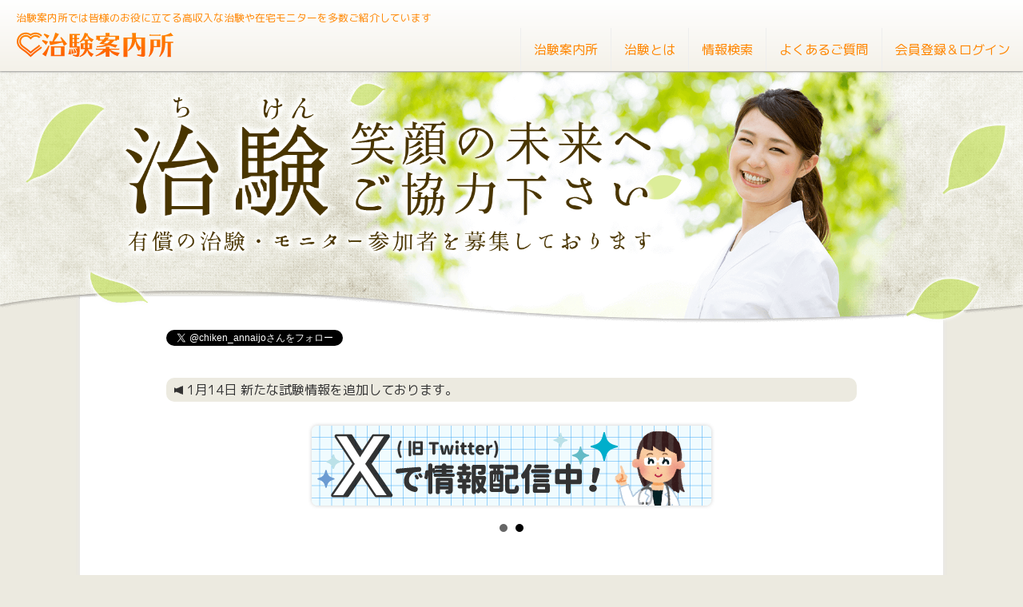

--- FILE ---
content_type: text/html
request_url: https://chiken-annaijo.com/?PHPSESSID=339a0aafca619089fc7e17e20fa5da10
body_size: 29616
content:
<!DOCTYPE html>
<html lang="ja">

<head>
  <!-- Google Tag Manager -->
  <script>
    (function(w, d, s, l, i) {
      w[l] = w[l] || [];
      w[l].push({
        'gtm.start': new Date().getTime(),
        event: 'gtm.js'
      });
      var f = d.getElementsByTagName(s)[0],
        j = d.createElement(s),
        dl = l != 'dataLayer' ? '&l=' + l : '';
      j.async = true;
      j.src =
        'https://www.googletagmanager.com/gtm.js?id=' + i + dl;
      f.parentNode.insertBefore(j, f);
    })(window, document, 'script', 'dataLayer', 'GTM-5833W6X');
  </script>
  <!-- End Google Tag Manager -->

  <link rel=”shortcut icon” href=”/favicon.ico” />
  <link rel=”icon” type=”image/vnd.microsoft.icon” href=”favicon.ico”>
    <meta http-equiv="CONTENT-TYPE" content="text/html; charset=utf-8">
  <meta http-equiv="Content-Style-Type" content="text/css">
  <title>治験案内所は治験や在宅食品モニター福岡・東京 No.1 </title>
  <meta name="description" content="治験案内所は地区でご希望の報酬金額、日程をより良い条件の試験をわかりやすくご案内しております。また初めての方向けのＱ＆Ａも完備しております。">
  <meta name="Keywords" content="治験,,東京,福岡,バイト,募集,高収入">
  <meta name="viewport" content="width=device-width, initial-scale=1, maximum-scale=1">
  <link rel="apple-touch-icon" href="images/apple-touch-icon-precomposed.png">
  <!-- <link rel="shortcut icon" type="image/x-icon" href="images/favicon.ico"> -->
  <link rel="canonical" href="https://chiken-annaijo.com/?PHPSESSID=339a0aafca619089fc7e17e20fa5da10">
  <link rel="alternate" media="handheld" href="/">
  <link rel="stylesheet" href="//chiken-annaijo.com/css/style.css">
  <link rel="stylesheet" href="/slider/jquery.bxslider.css">
  <script type="text/javascript" src="//ajax.googleapis.com/ajax/libs/jquery/1.9.1/jquery.min.js?ver=3.8.1"></script>
  <script type="text/javascript" src="//ajax.googleapis.com/ajax/libs/jquery/1.7.2/jquery.min.js"></script>
  <script type="text/javascript" src="/js/responsive-nav.js"></script>
  <script type="text/javascript" src="/js/breakpoints.js"></script>
  <script type="text/javascript" src="/js/top-images.js"></script>
  <script type="text/javascript" src="/js/analyticstracking.js"></script>

  <!--[if lt IE 9]>
      <script src="//html5shim.googlecode.com/svn/trunk/html5.js"></script>
      <link rel="stylesheet" href="css/ie.css">
    <![endif]-->
  <meta name="google-site-verification" content="-WqDoSAsiACUCus3XKKIqnKSkIPTRjTCgMBjlJe1Yb0" />


</head>

<body>
  <!-- Google Tag Manager (noscript) -->
  <noscript><iframe src="https://www.googletagmanager.com/ns.html?id=GTM-5833W6X"
      height="0" width="0" style="display:none;visibility:hidden"></iframe></noscript>
  <!-- End Google Tag Manager (noscript) -->

  <div class="header">
    <div class="logo_h1">治験案内所では皆様のお役に立てる高収入な治験や在宅モニターを多数ご紹介しています</div>
    <a href="/"><img src="/images/chiken_logo.svg" class="chiken_logo" alt="治験案内所_ロゴ"></a>

    <nav class="nav-collapse">
      <ul>
        <li class="menu-item"><a href="/#home">治験案内所</a></li>
        <li class="menu-item"><a href="/#about">治験とは</a></li>
        <li class="menu-item"><a href="/#blog">情報検索</a></li>
        <li class="menu-item"><a href="/#projects">よくあるご質問</a></li>
        <li class="menu-item"><a href="data.php?c=login">会員登録＆ログイン</a></li>
      </ul>
    </nav>
  </div>

  <div id="visual">
    <script>
      $(function() {
        var $setElem = $('.switch'),
          pcName = '-pc',
          spName = '-sp',
          replaceWidth = 641;

        $setElem.each(function() {
          var $this = $(this);

          function imgSize() {
            if (window.innerWidth > replaceWidth) {
              $this.attr('src', $this.attr('src').replace(spName, pcName)).css({
                visibility: 'visible'
              });
            } else {
              $this.attr('src', $this.attr('src').replace(pcName, spName)).css({
                visibility: 'visible'
              });
            }
          }
          $(window).resize(function() {
            imgSize();
          });
          imgSize();
        });
      });
    </script>
    <img class="switch" src="/images/visual-pc.png" alt="治験笑顔の未来へご協力ください 有償の治験・モニター参加者を募集しております。">
  </div>


  <main>
    <div id="wrapper">
      <div id="space">
      </div>
              

          <div class="contents_sns">
                        <ul class="social-buttons">
              <li>
                <script>
                  ! function(d, s, id) {
                    var js, fjs = d.getElementsByTagName(s)[0],
                      p = /^http:/.test(d.location) ? 'http' : 'https';
                    if (!d.getElementById(id)) {
                      js = d.createElement(s);
                      js.id = id;
                      js.src = p + '://platform.twitter.com/widgets.js';
                      fjs.parentNode.insertBefore(js, fjs);
                    }
                  }(document, 'script', 'twitter-wjs');
                </script>
                <a href="https://twitter.com/chiken_annaijo" class="twitter-follow-button" data-show-count="true" data-lang="ja">治験案内所をフォローする</a>
              </li>
              <li>
                <div id="fb-root"></div>
                <script>
                  (function(d, s, id) {
                    var js, fjs = d.getElementsByTagName(s)[0];
                    if (d.getElementById(id)) return;
                    js = d.createElement(s);
                    js.id = id;
                    js.src = "//connect.facebook.net/ja_JP/sdk.js#xfbml=1&version=v2.6";
                    fjs.parentNode.insertBefore(js, fjs);
                  }(document, 'script', 'facebook-jssdk'));
                </script>
                <div class="fb-like" data-href="http://chiken-annaijo.com/?PHPSESSID=339a0aafca619089fc7e17e20fa5da10" data-layout="button_count" data-action="like" data-show-faces="false" data-share="false"></div>
              </li>
            </ul>
          </div>
          <div id="news">
            <span class="date"></span> <img src="/images/info.png" width="11" alt="">
            <script src="/js/date.js"></script>
            新たな試験情報を追加しております。
          </div>

          <div class="bxslider">
            <div><a href="#blog"><img src="/images/banner_info.png" alt="新着治験情報"></a></div>
            <div><a href="https://twitter.com/chiken_annaijo" rel="nofollow" target="new"><img src="/images/banner_twitter.png" alt="Twitterはじめました"></a></div>
          </div>
          <script type="text/javascript" src="/slider/jquery.bxslider.min.js"></script>
          <script type="text/javascript" src="/slider/banner_slider.js"></script>

          <div id="timeLimitedScript" style="display:none;border:1px solid #ccc;width: calc(100% - 2em);max-width: 800px;margin:1em auto;padding:1em;border-radius:.5em;text-align:center;color:#333;">
            <h3 style="font-size:120%;font-weight:bold;border-bottom:1px dotted #ccc;text-align:center;margin-bottom: .5em;">年末年始のお知らせ</h3>
            <p>弊社では、誠に勝手ながら下記日程を年末年始のお休みとさせていただきます。<span style="display:inline-block; font-weight:bold;font-size:1.1em;border-bottom:1px solid #000;"><span style="display:inline-block;">2025年12月27日（土）</span>～<span style="display:inline-block;">2026年1月4日（日）</span></span><br>期間中にいただきましたご応募・お問い合わせは<br class="pc_only">2026年1月4日（月）より順次ご対応させていただきます。<br>ご不便をおかけいたしますが、何卒ご理解の程お願い申し上げます。</p>
          </div>


          <!-- div id="timeLimitedScript" style="display:block;border:1px solid #ccc;width: calc(100% - 2em);max-width: 800px;margin:1em auto;padding:1em;border-radius:.5em;text-align:center;color:#333;">
			<h3 style="font-size:120%;font-weight:bold;border-bottom:1px dotted #ccc;text-align:center;margin-bottom: .5em;">メール受信設定に関しまして</h3>
			<p>いつも治験案内所をご利用いただきまして、ありがとうございます。<br>Gmailをご利用の方へ、メールエラーにより弊社からのご案内をお届けできない事案が多発しております。連絡先用のメールアドレスをGmailでご登録されている会員様におかれましては、恐れ入りますが、メールの受信許可設定をいただくか、<span style="font-weight:bold;font-size:1.1em;">Gmail以外のメールアドレス</span>をご登録ください。<br>ご不便をお掛け致しますが、何卒宜しくお願い申しげます。</p>
      <br>
      <p>Gmailの受信設定に関しましては下記URLご参照ください。<br><a href="https://bit.ly/3pIlWCu" target="_blank">Gmailヘルプ フィルタルールの作成</a></p>
    </div -->

          <div class="contents">
          <dl id="timeLimitedScript"
		style="display:none;border:1px solid #ccc;width: calc(100% - 2em);max-width: 800px;margin:1em auto;padding:1em;border-radius:.5em;text-align:center;color:#333;">
		<dt
			style="font-size:120%;font-weight:bold;border-bottom:1px dotted #ccc;text-align:center;margin-bottom: .5em;">
			2025年 年末年始のお知らせ</dt>
		<dd>弊社では、誠に勝手ながら下記日程を夏季休業とさせていただきます。<span
				style="display:inline-block; font-weight:bold;font-size:1.1em;border-bottom:1px solid #000;"><span
					style="display:inline-block;">2025年12月27日（土）</span>～<span
					style="display:inline-block;">2026年1月4日（日）</span></span><br>期間中にいただきましたご応募・お問い合わせは<br
				class="pc_only">2026年1月5日（月）より順次ご対応させていただきます。<br>ご不便をおかけいたしますが、何卒ご理解の程お願い申し上げます。</dd>
	</dl>
	<script>
		window.onload = function () {
			var now = new Date();
			var start = new Date('2025/12/22 0:00:00'); // 表示開始日時（時間は24h表記）
			var end = new Date('2026/1/5 8:59:59'); // 表示終了日時（時間は24h表記）

			if (start < now && now < end) {
				document.getElementById("timeLimitedScript").style.display = "block";
			}
		}
	</script>
            <p>治験案内所では九州・関東を中心に<b>全国で募集中の治験・在宅モニター</b>をご紹介しております。下のリストより募集をご選択いただくと、<b>一部の注目治験情報</b>を閲覧できます。応募は会員登録後の会員ページにて行えますので、是非ご登録ください。</p> 

            <br>
            <p id="campain">＼地域別1月最新治験情報特集！／</p>

            <span class="button-wrap_select">
              <label for="category" class="select-wrap entypo-down-open-mini">
                <select tabindex="1" id="category" onChange="top.location.href=value">
                  <option value="" selected>▼ お住まいの地域から治験情報を探す</option>
                  <option value="" disabled>▽ 北海道・東北</option>
                  <option value="/hokkaido/">　北海道</option>
                  <option value="/aomori/">　青森</option>
                  <option value="/iwate/">　岩手</option>
                  <option value="/miyagi/">　宮城</option>
                  <option value="/akita/">　秋田</option>
                  <option value="/yamagata/">　山形</option>
                  <option value="/fukushima/">　福島</option>
                  <option value="" disabled>▽ 北陸</option>
                  <option value="/niigata/">　新潟</option>
                  <option value="/toyama/">　富山</option>
                  <option value="/ishikawa/">　石川</option>
                  <option value="/fukui/">　福井</option>
                  <option value="" disabled>▽ 関東</option>
                  <option value="/tokyo/">　東京</option>
                  <option value="/kanagawa/">　神奈川</option>
                  <option value="/chiba/">　千葉</option>
                  <option value="/saitama/">　埼玉</option>
                  <option value="/ibaraki/">　茨城</option>
                  <option value="/tochigi/">　栃木</option>
                  <option value="/gunma/">　群馬</option>
                  <option value="/yamanashi/">　山梨</option>
                  <option value="/nagano/">　長野</option>
                  <option value="" disabled>▽ 東海</option>
                  <option value="/gifu/">　岐阜</option>
                  <option value="/shizuoka/">　静岡</option>
                  <option value="/aichi/">　愛知</option>
                  <option value="/mie/">　三重</option>
                  <option value="" disabled>▽ 近畿</option>
                  <option value="/shiga/">　滋賀</option>
                  <option value="/kyoto/">　京都</option>
                  <option value="/hyogo/">　兵庫</option>
                  <option value="/nara/">　奈良</option>
                  <option value="/wakayama/">　和歌山</option>
                  <option value="" disabled>▽ 中国</option>
                  <option value="/tottori/">　鳥取</option>
                  <option value="/shimane/">　島根</option>
                  <option value="/okayama/">　岡山</option>
                  <option value="/hiroshima/">　広島</option>
                  <option value="/yamaguchi/">　山口</option>
                  <option value="" disabled>▽ 四国</option>
                  <option value="/tokushima/">　徳島</option>
                  <option value="/kagawa/">　香川</option>
                  <option value="/ehime/">　愛媛</option>
                  <option value="/kouchi/">　高知</option>
                  <option value="" disabled>▽ 九州・沖縄</option>
                  <option value="/fukuoka/">　福岡</option>
                  <option value="/kumamoto/">　熊本</option>
                  <option value="/kagoshima/">　鹿児島</option>
                  <option value="/saga/">　佐賀</option>
                  <option value="/nagasaki/">　長崎</option>
                  <option value="/oita/">　大分</option>
                  <option value="/miyazaki/">　宮崎</option>
                  <option value="/okinawa/">　沖縄</option>
                </select>
              </label>
            </span>
            <div class="buttons">
              <a href="/data.php?c=regist_type"><span class="button button-rounded button-highlight button-large">無料かんたん登録</span></a>
              <a href="data.php?c=login"><span class="button button-rounded button-action button-large">登録済みの方はこちら</span></a>
              <br>
              <b>登録費・年会費などいただいておりません</b>
            </div>

          </div>

          <div class="contents_home" id="home">
            <section>
              <h2 class="title">治験案内所の特徴</h2>
              <img src="/images/service2.png" width="100%" alt="治験情報">
              <br>
              <p>治験案内所では<b>全国の医療施設・病院</b>と提携して、<b>治験や在宅食品モニター</b>の紹介を行っております。無料かんたん登録後に<b>日程や協力費</b>の詳しい情報を閲覧できます。<b>よりご自身に合った</b>試験やお仕事をお選びいただけます。</p>
              　
              <img src="/images/visual_2.png" width="100%" alt="6つの特色">

              <div class="buttons">
                <a href="/data.php?c=regist_type"><span class="button button-rounded button-highlight button-large">無料かんたん登録</span></a>
                <a href="data.php?c=login"><span class="button button-rounded button-action button-large">登録済みの方はこちら</span></a>

                <a href="#blog"><span class="button button-rounded button-primary button-large button_size">治験情報を見る</span></a>
              </div>
              <b>登録費・年会費などいただいておりません</b>
            </section>
          </div>
          <div class="contents">
            <section>
              <h2 class="title">治験参加例</h2>
              <p>治験案内所では<b>様々なタイプ</b>の方が参加できる様、<b>多くの案件募集</b>（治験・モニター・お仕事）を行っております。<b>よりご自身にあった案件にご参加下さい。</b></p>

              <div id="type"> <img src="/images/type_1.png" alt="治験参加例１"> <img src="/images/type_2.png" alt="治験参加例２"> <img src="/images/type_3.png" alt="治験参加例３"> <img src="/images/type_4.png" alt="治験参加例４"> </div>
            </section>
          </div>

          <div class="contents" id="blog">
            <section>
              <h2 class="title">注目案件</h2>
              <p>治験案内所では九州・関東を中心に<b>全国で募集中の治験</b>をご紹介しております。下のリストより募集をご選択いただくと、<b>一部の注目治験情報</b>を閲覧できます。応募は会員登録後の会員ページにて行えますので、是非ご登録ください。</p>

              <span class="button-wrap_select">
                <label for="category" class="select-wrap entypo-down-open-mini">
                  <select tabindex="1" id="category" onChange="top.location.href=value">
                    <option value="" selected>▼ お住まいの地域を選択してください</option>
                    <option value="" disabled>▽ 北海道・東北</option>
                    <option value="/hokkaido/">　北海道</option>
                    <option value="/aomori/">　青森</option>
                    <option value="/iwate/">　岩手</option>
                    <option value="/miyagi/">　宮城</option>
                    <option value="/akita">　秋田</option>
                    <option value="/yamagata/">　山形</option>
                    <option value="/fukushima/">　福島</option>
                    <option value="" disabled>▽ 北陸</option>
                    <option value="/niigata/">　新潟</option>
                    <option value="/toyama/">　富山</option>
                    <option value="/ishikawa/">　石川</option>
                    <option value="/fuku/i">　福井</option>
                    <option value="" disabled>▽ 関東</option>
                    <option value="/tokyo/">　東京</option>
                    <option value="/kanagawa/">　神奈川</option>
                    <option value="/chiba/">　千葉</option>
                    <option value="/saitama/">　埼玉</option>
                    <option value="/ibaraki">　茨城</option>
                    <option value="/tochigi">　栃木</option>
                    <option value="/gunma/">　群馬</option>
                    <option value="/yamanashi/">　山梨</option>
                    <option value="/nagano/">　長野</option>
                    <option value="" disabled>▽ 東海</option>
                    <option value="/gifu/">　岐阜</option>
                    <option value="/shizuoka/">　静岡</option>
                    <option value="/aichi/">　愛知</option>
                    <option value="/mie/">　三重</option>
                    <option value="" disabled>▽ 近畿</option>
                    <option value="/shiga/">　滋賀</option>
                    <option value="/kyoto/">　京都</option>
                    <option value="/hyogo/">　兵庫</option>
                    <option value="/nara/">　奈良</option>
                    <option value="/wakayama/">　和歌山</option>
                    <option value="" disabled>▽ 中国</option>
                    <option value="/tottori/">　鳥取</option>
                    <option value="/shimane/">　島根</option>
                    <option value="/okayama/">　岡山</option>
                    <option value="/hiroshima/">　広島</option>
                    <option value="/yamaguchi/">　山口</option>
                    <option value="" disabled>▽ 四国</option>
                    <option value="/tokushima/">　徳島</option>
                    <option value="/kagawa/">　香川</option>
                    <option value="/ehime/">　愛媛</option>
                    <option value="/kouchi/">　高知</option>
                    <option value="" disabled>▽ 九州・沖縄</option>
                    <option value="/fukuoka/">　福岡</option>
                    <option value="/kumamoto/">　熊本</option>
                    <option value="/kagoshima/">　鹿児島</option>
                    <option value="/saga/">　佐賀</option>
                    <option value="/nagasaki/">　長崎</option>
                    <option value="/oita/">　大分</option>
                    <option value="/miyazaki/">　宮崎</option>
                    <option value="/okinawa/">　沖縄</option>
                  </select>
                </label>
              </span>
            </section>
          </div>


          <div class="contents">
            <section>
              <h2 class="title">応募から参加まで</h2>
              <ol class="sanka">
                <li>
                  <div class="baloon">まずは無料のかんたん会員登録！</div>
                  <div class="sankaku"> </div>
                </li>
                <li>
                  <div class="baloon">会員ページから試験やお仕事情報をご確認ください。</div>
                  <div class="sankaku"> </div>
                </li>
                <li>
                  <div class="baloon">ご条件やご希望の案件にご応募ください。</div>
                  <div class="sankaku"> </div>
                </li>
                <li>
                  <div class="baloon">ご応募後、医療施設よりお電話がございます。</div>
                  <div class="sankaku"> </div>
                </li>
                <li>
                  <div class="baloon">健康診断または説明会にご参加ください。</div>
                  <div class="sankaku"> </div>
                </li>
                <li>
                  <div class="baloon">検査で問題なければ参加！</div>
                </li>
              </ol>
              <div class="buttons">
                <a href="/data.php?c=regist_type"><span class="button button-rounded button-highlight button-large">無料かんたん登録</span></a>
                <a href="data.php?c=login"><span class="button button-rounded button-action button-large">登録済みの方はこちら</span></a>
                <a href="#blog"><span class="button button-rounded button-primary button-large button_size">治験情報を見る</span></a>
                <br>
                <b>登録費・年会費などいただいておりません</b>
              </div>
            </section>
          </div>

          <div class="contents" id="about">
            <section>
              <h2 class="title">治験とは</h2>
              <p>治療を兼ねた臨床試験を省略した言葉です。発売前の新薬、医薬品、医療機器の効果や安全性を科学的に分析する事を目的としており、治験での分析結果を基に「新薬」を厚生労働省に承認、認可してもらうことが法律で義務づけられています。新薬以外にも、健康食品や美容品などでも発売前に治験に近い試験をすることが多くあります。</p>

              <img src="/images/chiken_root.png" width="100%" alt="お薬が出来るまで">
              <div class="list-box">
                <div class="list-img"><img src="/images/melit_1.png" alt=""></div>
                <div class="list-text">
                  <h3>協力費（負担軽減費）をお支払いしています。</h3>
                  <p>治験にご参加いただける方に対し、種類・期間に応じて協力費（負担軽減費）をお支払いしております。治験によって金額は異なりますが、<b>概ね「1泊あたり1万円～1万5千円」ほど</b>になります。</p>
                </div>
              </div>
              <div class="list-box">
                <div class="list-img"><img src="/images/melit_2.png" alt=""></div>
                <div class="list-text">
                  <h3>健康診断の費用や交通費も負担いたします。</h3>
                  <p>試験を受けられる前に、健康診断を行い、ご参加いただける健康状態にあるかを検査いたします。<b>検査費用や、通院・来院にかかる交通費も医療施設が負担</b>します。※医療施設の規定による</p>
                </div>
              </div>
              <a href="/data.php?c=regist_type"><span class="button button-rounded button-highlight button-large">無料会員登録はこちら</span></a><br>
              登録費・年会費などいただいておりません

            </section>
          </div>

          <div class="contents" id="projects">
            <section>
              <h2 class="title">よくあるご質問</h2>
              <dl>
                <dt class="read">
                  治験って安全なの？副作用は？
                </dt>
                <dd class="read">
                  試験に使用薬に限らず市販のお薬でも、様々な作用が発生します。強い副作用に対しては医療施設によって未然に防ぐための迅速かつ丁寧な対策をとっております。
                </dd>
                <dt class="read">
                  参加にあたって参加基準などはありますか？
                </dt>
                <dd class="read">
                  案件によって参加基準を設けております。対象性別・ご年齢・ＢＭＩ値・疾病中の如何など、条件は多岐にわたります。また、参加前に健康診断を行います。
                </dd>
                <dt class="read">
                  参加できない条件などはあるのでしょうか。
                </dt>
                <dd class="read">
                  治験や献血を行って4ヶ月以内の方・刺青やタトゥーのある方・参加基準に満たない方・応募エリア対象外の方・未成年者の方・保険証をお持ちでない方などになります。
                </dd>
                <dt class="read">
                  参加中はどういった生活になりますか？
                </dt>
                <dd class="read">
                  宿泊タイプの場合、検査・問診以外の時間は自由時間となります。施設には漫画やゲーム機などの娯楽も用意しており、パソコンなどの持ち込みもＯＫです。
                </dd>
              </dl>
              <h3>お問い合わせ先</h3>
              分からないことや、確認したいことはフォームよりお問い合わせ下さい<br>
              <a href="/data.php?c=contact"><span class="button button-pill button-action button-large">お問い合わせフォーム</span></a>
              <p><a href="/data.php?c=agree">プライバシーポリシー</a></p>
            </section>
          </div>

          <!--div class="contents" id="projects"><section>
			       <h2 class="title">治験案内所BLOG</h2>
      <a href="https://chiken-annaijo.com/blog/" target="_blank" class=""></a><img src="/images/blogbnr.png" alt="">
      <p>※治験案内所BLOGは只今メンテナンス中です。</p>
            </section></div-->


          <!-- <div class="contents" id="twitter"><section>
      <h2 class="title">公式ＳＮＳ</h2>
      <a class="twitter-timeline"
       data-chrome="nofooter noheader transparent noscrollbar"
       href="https://twitter.com/chiken_annaijo"
       data-widget-id="607825554516013056">@chiken_annaijoさんのツイート</a>
      <script type="text/javascript" src="https://platform.twitter.com/widgets.js"></script>
      <br>
      <a href="https://twitter.com/intent/follow?screen_name=%7Bchiken_annaijo%7D" target="_blank" class="button button-pill button-action button-large">Twitterをフォロー</a>
    </section></div> -->
                      <div id="space_foot"> </div>
    </div>
  </main>
  <div id="footer"> <img src="/images/footer_logo.svg" class="footer_logo" alt="治験案内所フッターロゴ"> </div>
  <script type="text/javascript" src="/js/fastclick.js"></script>
  <script type="text/javascript" src="/js/scroll.js"></script>
  <script type="text/javascript" src="/js/fixed-responsive-nav.js"></script>
</body>

</html>

--- FILE ---
content_type: application/javascript
request_url: https://chiken-annaijo.com/js/date.js
body_size: 161
content:
mydate=new Date();
Ye=mydate.getFullYear()+"年";
Mo=mydate.getMonth()+1+"月";
Da=mydate.getDate()+"日";
Day=mydate.getDay();
Day2=new Array(7);
Day2[0]="日";Day2[1]="月";Day2[2]="火";
Day2[3]="水";Day2[4]="木";Day2[5]="金";
Day2[6]="土";
document.write(Mo+Da);

--- FILE ---
content_type: application/javascript
request_url: https://chiken-annaijo.com/slider/banner_slider.js
body_size: 75
content:
        $(document).ready(function(){
            $('.bxslider').bxSlider({
                auto: true,
				controls: false,
                pager: true,

            });
        });


--- FILE ---
content_type: image/svg+xml
request_url: https://chiken-annaijo.com/images/chiken_logo.svg
body_size: 8645
content:
<?xml version="1.0" encoding="UTF-8" standalone="no"?>
<!-- Generator: Adobe Illustrator 18.1.1, SVG Export Plug-In . SVG Version: 6.00 Build 0)  -->
<svg id="レイヤー_1" xmlns="http://www.w3.org/2000/svg" xml:space="preserve" viewBox="0 0 1054.2 169.1" version="1.1" y="0px" x="0px" xmlns:xlink="http://www.w3.org/1999/xlink" enable-background="new 0 0 1054.2 169.1">
	<linearGradient id="SVGID_1_" y2="162.37" gradientUnits="userSpaceOnUse" x2="254.43" y1="4.5388" x1="254.43">
		<stop stop-color="#FF8500" offset="0"/>
		<stop stop-color="#FF6000" offset="1"/>
	</linearGradient>
	<path d="m179 53.9c8.3 1.9 19 5.6 27.9 9.3l4.7 1.2-14.5 22.6-2.3-4c-5.3-6.5-12-13.5-20-20.7l-3.5-2.5 4.2-6.9 3.5 1zm42 38.2l-0.7 1.9c-6 21.1-14.1 45.3-21.8 64.3l-1.6 4-24.1-15.3 3.5-2.3c13.5-15.1 26.9-34.4 37.4-53.6l0.7-1.9 6.6 2.9zm-30.7-79.8c6.5 2.1 12.5 4.4 21.4 8.1l4.6 1.9 4.6 1.6-15.1 21.3-2.1-4c-5.3-7.6-10.7-14.1-17.6-21.1l-3.3-2.3 4.6-6.9 2.9 1.4zm89.4 8.6c-8.4 13.9-17.9 27.4-28.7 41.3 8.8 0.2 11.6 0.2 16.9 0.2 15.3 0 19.9-0.2 36-0.7-2.8-6.7-5.8-13.4-9.1-20l-2.8-3.9 7.6-4.2 2.5 4c9 9.8 22.8 26.4 31.8 37.8l3.7 4-22 13.9-1.4-5.3c-2.8-8.1-3.5-9.7-6.9-18.3l-11.1 2.6c-9.5 2.3-26.9 6.2-54.8 12l-9.7 1.9-6.3 1.9-6.3-27.8 7 0.9c6.5 0.4 7.6 0.4 12 0.5h1.9c6-14.1 12-31.6 17.2-50.4l1.4-6.9 25.3 10-4.2 6.5zm27.8 74.9c6.5 0 8.6 0 13.2-0.5-0.7 4-0.9 6.3-0.9 12.8v39.4c0 6 0.2 8.6 0.9 12.8-3.7-0.4-6.5-0.5-10.4-0.5h-67.7c-6.5 0-8.1 0-13.2 0.5 0.9-5.1 0.9-5.8 0.9-12.8v-41.5c0-4.2-0.2-6.7-0.9-10.7 3.3 0.3 6.9 0.5 13.2 0.5h64.9zm-53.9 7v49.9h42.9v-49.9h-42.9z" fill="url(#SVGID_1_)"/>
	<linearGradient id="SVGID_2_" y2="166.42" gradientUnits="userSpaceOnUse" x2="428.21" y1="5.4169" x1="428.21">
		<stop stop-color="#FF8500" offset="0"/>
		<stop stop-color="#FF6000" offset="1"/>
	</linearGradient>
	<path d="m359.6 113l0.4 5.1c1.1 6 1.9 15.3 2.5 25.1l0.7 6.5-19.3-2.3 2.8-5.6c2.3-6.9 4.2-14.2 6.2-24.3l0.7-5.3 6 0.8zm46.4-17.2c7 0 10.2-0.2 14.8-0.5v5.3c0 23.7-1.4 41.8-3.9 52.9-1.9 7.9-5.4 11.6-11.4 11.6-5.3 0-13-1.9-22.1-5.6l-8.1-1.9-0.7-7.4c14.2 1.8 16 1.9 19.2 1.9 6.7 0 7.6-1.9 9-19.2l-0.2 0.2-1.6-4.4c-3.7-8.4-4.4-9.8-7.6-16l-2.3-3 4-3.3 2.5 2.3c1.9 1.6 4 3.3 6 5.1 0.2-5.1 0.2-6 0.2-10.9h-38c-6.5 0-8.1 0-13.2 0.5 0.7-4.7 0.9-6.2 0.9-13.2v-63.9c0-6.5-0.2-8.4-0.9-13.2 3.3 0.4 6.9 0.5 13.2 0.5h45c4 0 6.2-0.2 10.5-0.7v8.4c-4.4-0.5-6.5-0.7-10.5-0.7h-9.5v19.9h4.9c4 0 6.2-0.2 10.5-0.7v8.4c-4.4-0.5-6.5-0.7-10.5-0.7h-4.9v19.9h4.7c4 0 6.2-0.2 10.5-0.7v8.4c-4.4-0.5-6.5-0.7-10.5-0.7h-4.7v21.3h4.7zm-33.2 20.3l1.1 3c3 7.7 4.7 12.7 6.3 17.6l2.1 4.9-16.7 5.3 0.5-6.5c0.2-2.3 0.4-7.6 0.4-11.2 0-1.1 0-1.6-0.2-11.6l-0.5-4.6 5.8-1.2 1.2 4.3zm10.5-95.4h-10.9v19.9h10.9v-19.9zm0 26.9h-10.9v19.9h10.9v-19.9zm0 26.9h-10.9v21.3h10.9v-21.3zm3.2 38.5c3.9 6.5 4 6.7 7 12.1 2.6 4.4 3.3 5.8 3.7 6.3l2.6 4.2-15.5 7-0.4-5.6c-1.1-7.9-1.6-11.1-3.5-21.1l-1.2-4.6 5.4-2.1 1.9 3.8zm104.5 47.1c-10.4-8.6-18.1-22.5-20.7-38-5.8 18.8-20.4 32.9-42.7 41.3l-5.1 3-3.7-6.5 5.8-2.3c15.3-9.3 26-25.8 29.2-44.3h-17.1c-4.7 0-6.7 0.2-10.7 0.5 0.7-4.7 0.9-6.2 0.9-13.2v-15.2c0-4.2-0.2-6.5-0.9-10.7 4 0.3 6.5 0.5 13 0.5h15.3v-17.4c-3.5 0-4.9 0.2-9 0.7v-4.6c-5.8 5.1-11.9 9.7-19.7 14.4l-4 3-4-5.4 4.2-2.5c12.7-12.1 23.6-31.1 29-50.4l1.6-7.6 23 6.3-3.2 6.3c7.6 12.8 19.2 22.8 32.7 28.3l7.7 2.8-12.8 19.5-6-5.1c-4-3.3-7.7-7.2-11.6-12.5v7.4c-4.2-0.5-4.7-0.5-8.8-0.7v17.4h16.2c6.5 0 8.6 0 13.2-0.5-0.7 4.2-0.9 6.5-0.9 12.8v13.2c0 6.5 0.2 8.8 0.9 13.2-3.7-0.4-6.5-0.5-10.4-0.5h-17.9c5.1 13 16.2 23.7 29.9 29.5l7.7 2.5-14.4 20.7-6.7-5.9zm-46-77.9v24.1h9.7v-24.1h-9.7zm5.4-31.6c1.9 0.2 2.1 0.2 5.3 0.2h16c4 0 5.4-0.2 9.8-0.5-5.6-7.9-9.7-16-12.8-25.3-5.4 9.5-11.2 17.2-19.7 25.5l1.4 0.1zm32.9 55.7v-24.1h-10.2v24.1h10.2z" fill="url(#SVGID_2_)"/>
	<linearGradient id="SVGID_3_" y2="164.84" gradientUnits="userSpaceOnUse" x2="604.27" y1="6.8235" x1="604.27">
		<stop stop-color="#FF8500" offset="0"/>
		<stop stop-color="#FF6000" offset="1"/>
	</linearGradient>
	<path d="m616 154.3c0 3.2 0.2 5.3 0.9 10.5h-25.7l0.2-1.8c0.5-3.9 0.7-5.6 0.7-8.8v-23c-16.3 13.2-36.7 23-59.9 29l-4.7 1.6-3.2-6.3 5.4-1.6c16-7.4 33.9-21.4 44.8-35l0.9-1.1h-37.6c-4.4 0-5.4 0.2-10.5 0.7v-8.4c3.9 0.5 7.2 0.7 10.5 0.7h54.3v-2.8c0-3.5 0-4-0.9-10.5h25.7c-0.7 5.3-0.9 7.4-0.9 10.5v2.8h55.4c4 0 6.2-0.2 10.5-0.7v8.4c-4.4-0.5-6.5-0.7-10.5-0.7h-50.1c14.1 10.4 30.8 16.3 54.7 19.3l8.3 0.5-14.4 23.4-6.3-3.2c-20.6-7.7-35.5-18.6-47.5-34.6v31.1zm49.4-96.2c-5.1-0.5-6.5-0.7-11.2-0.7h-6.9c-5.1 7-13.2 15.5-20.6 21.3 10.4 1.6 20.4 3.3 33.2 6l9.3 1.8-13.4 18.5-7.9-4c-14.4-5.6-24.8-9.1-35.9-12.3-16.2 7-45 12-72.6 12.5l-5.6 0.7-2.3-7 6.9-0.4c19.3-1.6 39.4-5.8 51.9-10.9-7.9-1.6-10.4-1.9-19.2-3l-22-1.2c7.2-6.9 15.5-15.5 21.3-21.8h-17.1c-4.2 0-6.1 0.2-11.4 0.7v-6.7h-13.4l0.2-1.8c0.5-3.9 0.7-5.6 0.7-8.8v-1.8c0-7.9-0.2-8.8-0.9-14.4 3.3 0.4 6.9 0.5 13.2 0.5h49.4v-7.9c0-3.5 0-4-0.9-10.5h27.4c-0.7 5.3-0.9 7.4-0.9 10.5v7.9h50.4c6.5 0 8.6 0 13.2-0.5-0.7 4.7-0.9 7.6-0.9 14.4v1.8c0 3.2 0.2 5.3 0.9 10.5h-15.1v6.6zm-11-7.7c0.5-4.4 0.7-6.2 0.7-9.5v-8.6h-101.1v8.6c0 3.2 0.2 4.7 0.7 9.5h22c1.8-2.1 5.8-7 8.1-10l4.2-6.5 24.4 4.4-5.4 5.8c-2.6 3.3-3.2 3.9-5.3 6.3h51.7zm-57.9 7c-5.6 6-11.4 11.8-17.8 17.6 11.4 0.4 16.5 0.5 23.2 1.1 6.7-5.1 13.4-11.6 18.8-18.6h-24.2z" fill="url(#SVGID_3_)"/>
	<linearGradient id="SVGID_4_" y2="165.01" gradientUnits="userSpaceOnUse" x2="780.41" y1="6.8235" x1="780.41">
		<stop stop-color="#FF8500" offset="0"/>
		<stop stop-color="#FF6000" offset="1"/>
	</linearGradient>
	<path d="m839.3 37.6c6.5 0 8.6 0 13.2-0.5-0.7 4-0.9 7-0.9 13.2v99.5c0 9.3-4.2 14.6-12 14.6-5.6 0-21.4-3-32-6l-7.6-1.4-1.2-8.1c8.1 1.1 15.6 1.6 21.3 1.6 4.7 0 6.2-1.4 6.2-6.3v-37.4l-17.2 19.2-4-6.7c-10-15.5-15.5-33.6-17.2-57.3-5.4 26.4-18.6 45.5-42.9 62l-4 3.7-4.7-5.6 4.7-3.7c15.8-18.6 23.9-42.2 24.8-73.8h-31.1v109.8c0 3.2 0.2 5.3 0.9 10.5h-27.1l0.2-1.8c0.5-3.9 0.7-5.6 0.7-8.8v-104.1c0-6.5-0.2-8.4-0.9-13.2 3.3 0.3 6.9 0.5 13.2 0.5h44.6v-20.1c0-3.5 0-4-0.9-10.5h26.6c-0.7 5.3-0.9 7.4-0.9 10.5v20.2h48.2zm-46.8 7c2.5 22.3 13.4 42.9 29.9 56.4l3.9 2.8v-59.2h-33.8z" fill="url(#SVGID_4_)"/>
	<linearGradient id="SVGID_5_" y2="165.36" gradientUnits="userSpaceOnUse" x2="956.03" y1="4.8905" x1="956.03">
		<stop stop-color="#FF8500" offset="0"/>
		<stop stop-color="#FF6000" offset="1"/>
	</linearGradient>
	<path d="m908.8 100.9c-0.9 24.6-9.1 43.6-26 59.8l-2.8 4.2-5.6-3.9 2.8-4c6.7-14.8 9.5-32.2 9.5-59.6v-34.2c0-6.5-0.2-8.4-0.9-13.2 3.3 0.4 6.9 0.5 13.2 0.5h39.9c6.5 0 8.6 0 13.2-0.5-0.7 4-0.9 7-0.9 13.2v25c0 6.5 0.2 8.8 0.9 13.2-3.7-0.4-6.5-0.5-10.4-0.5h-32.9zm45.6-75.3c-4.4-0.5-6.5-0.7-10.5-0.7h-52.6c-4.4 0-5.4 0.2-10.5 0.7v-8.4c3.9 0.5 7.2 0.7 10.5 0.7h52.6c4 0 6.1-0.2 10.5-0.7v8.4zm-25.1 68.2v-36.2h-20.6v36.2h20.6zm54.9-21.2c0 40.6-8.1 63.6-31.1 88.1l-3.5 4.7-5.8-4.2 3.7-4.2c11.2-23.9 14.9-44.6 14.9-84v-37.4c0-6.2-0.2-8.8-0.5-13.5 3 0.2 5.6 0.4 7.9 0.4 1.9 0 3.3 0 6.3-0.4 11.2-1.1 28.5-6.9 39.2-13.4l5.1-3.9 17 20.9-6.5 1.1c-12.1 2.1-26.7 3-46.8 3v35.7h43.8c3.3 0 5.8-0.2 9.8-0.7v8.4c-4.4-0.5-6.3-0.7-9.8-0.7h-6.3v81.9c0 3.2 0.2 5.3 0.9 10.5h-23.6l0.2-1.8c0.5-3.9 0.7-5.6 0.7-8.8v-81.7h-15.6z" fill="url(#SVGID_5_)"/>
	<linearGradient id="SVGID_6_" y2="167.16" gradientUnits="userSpaceOnUse" x2="88.566" y1="3.7084" x1="88.566">
		<stop stop-color="#FF8500" offset="0"/>
		<stop stop-color="#FF6000" offset="1"/>
	</linearGradient>
	<path d="m163.4 97.4c-7.9 7.9-14.5 12.6-22.2 18-9.8 6.9-22 15.5-42.5 34.9l-1.9 1.8-1.8-1.8c-20.5-19.4-32.7-28-42.6-34.9-7.6-5.4-14.2-10-22.1-17.9-9.1-9.1-14.2-21.3-14.2-34.2s5-25.1 14.2-34.2c9.1-9.1 21.3-14.2 34.2-14.2 10.6 0 20.6 3.3 29 9.6l3.3 2.5 3.3-2.5c8.4-6.3 18.4-9.6 29-9.6 12.9 0 25.1 5 34.2 14.2l0.8 0.8 7.8-7.8-0.8-0.8c-11.1-11.4-26-17.6-41.9-17.6-11.6 0-22.7 3.3-32.3 9.5-9.6-6.2-20.8-9.5-32.4-9.5-15.9 0-30.8 6.2-42 17.4s-17.4 26.2-17.4 42.1 6.2 30.8 17.4 42c8.6 8.6 15.6 13.5 23.7 19.2 9.5 6.7 21.4 15 41.2 33.8l9.4 8.9 9.4-8.9c19.9-18.8 31.7-27.1 41.3-33.9 8-5.7 15-10.5 23.6-19.2l0.8-0.8-7.8-7.8-0.7 0.9z" fill="url(#SVGID_6_)"/>
	<linearGradient id="SVGID_7_" y2="144.5" gradientUnits="userSpaceOnUse" x2="90.973" y1="20.151" x1="90.973">
		<stop stop-color="#FF8500" offset="0"/>
		<stop stop-color="#FF6000" offset="1"/>
	</linearGradient>
	<path d="m64.5 31.2c8.5 0 16.6 3.3 22.6 9.4l9.7 9.7 9.7-9.7c6-6 14.1-9.4 22.6-9.4s16.6 3.3 22.6 9.4l0.8 0.8 7.8-7.8-0.8-0.8c-8.1-8.1-18.9-12.6-30.4-12.6s-22.3 4.5-30.4 12.6l-1.9 1.9-1.8-2c-8.2-8.1-19-12.5-30.5-12.5s-22.3 4.5-30.4 12.6-12.6 18.9-12.6 30.4 4.5 22.2 12.6 30.4c7.6 7.6 13.7 11.9 21.5 17.4 8.9 6.3 20.1 14.1 37.5 30.1l3.7 3.4 3.7-3.4c17.5-16 28.6-23.9 37.6-30.2 7.7-5.4 13.8-9.7 21.4-17.3l0.8-0.8-7.8-7.8-0.8 0.8c-6.9 6.9-12.7 11-20 16.2-8.5 6-19 13.4-34.9 27.6-15.8-14.3-26.4-21.8-34.8-27.7-7.3-5.1-13.1-9.2-20-16.1-6-6-9.4-14.1-9.4-22.6s3.3-16.6 9.4-22.6c6-6.1 14-9.4 22.5-9.4z" fill="url(#SVGID_7_)"/>
</svg>
